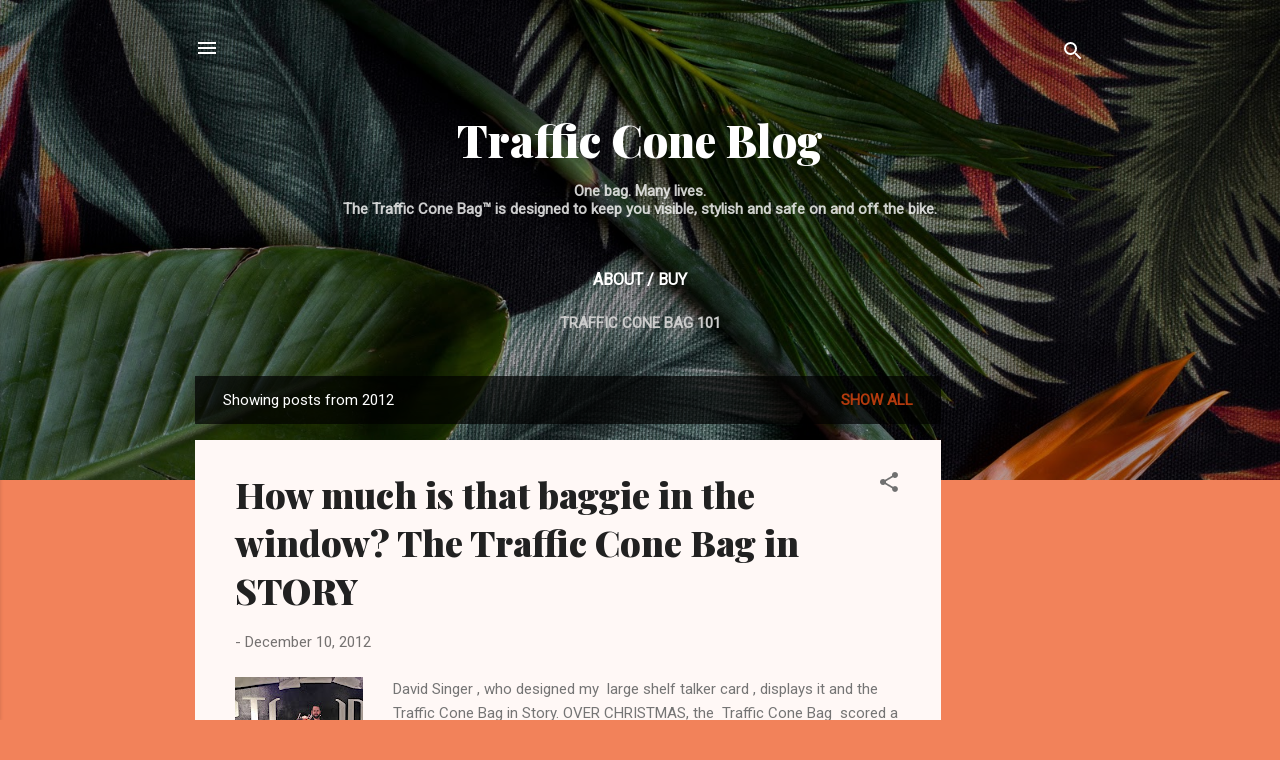

--- FILE ---
content_type: text/html; charset=utf-8
request_url: https://www.google.com/recaptcha/api2/aframe
body_size: 266
content:
<!DOCTYPE HTML><html><head><meta http-equiv="content-type" content="text/html; charset=UTF-8"></head><body><script nonce="T7tWG95Crxch9n26X47iag">/** Anti-fraud and anti-abuse applications only. See google.com/recaptcha */ try{var clients={'sodar':'https://pagead2.googlesyndication.com/pagead/sodar?'};window.addEventListener("message",function(a){try{if(a.source===window.parent){var b=JSON.parse(a.data);var c=clients[b['id']];if(c){var d=document.createElement('img');d.src=c+b['params']+'&rc='+(localStorage.getItem("rc::a")?sessionStorage.getItem("rc::b"):"");window.document.body.appendChild(d);sessionStorage.setItem("rc::e",parseInt(sessionStorage.getItem("rc::e")||0)+1);localStorage.setItem("rc::h",'1761993624011');}}}catch(b){}});window.parent.postMessage("_grecaptcha_ready", "*");}catch(b){}</script></body></html>